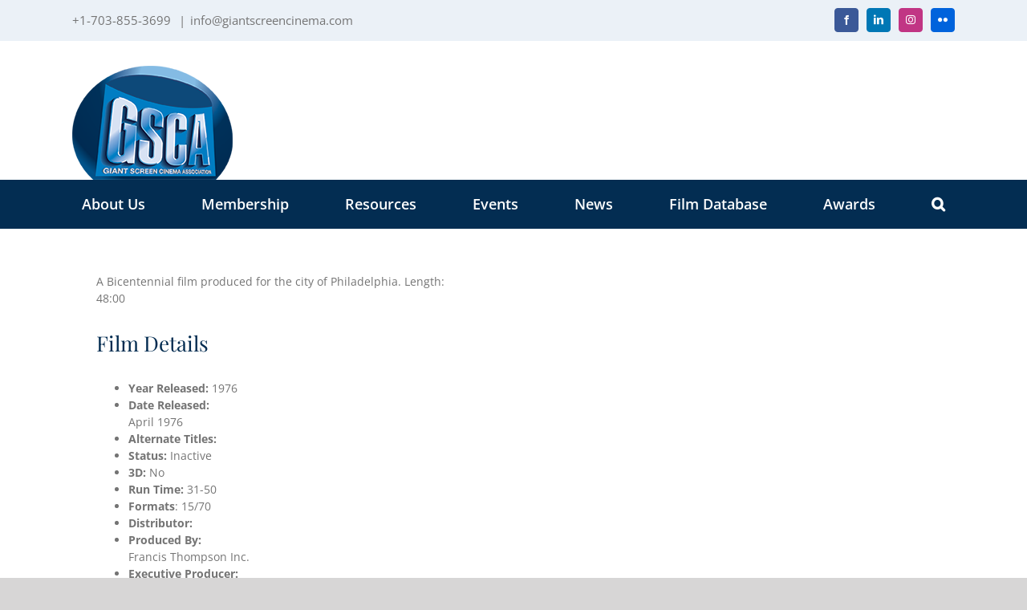

--- FILE ---
content_type: application/javascript
request_url: https://www.giantscreencinema.com/wp-content/themes/Avada-Child-Theme/magnific-popup/jquery.magnific-popup-init.js?ver=6.8.3
body_size: -164
content:
jQuery(document).ready(function($) {
    $('a[href*=".jpg"], a[href*=".jpeg"], a[href*=".png"], a[href*=".gif"]').each(function(){
        if ($(this).parents('.gallery').length == 0) {
            $(this).magnificPopup({
                type:'image',
                closeOnContentClick: true,
                });
            }
        });
    jQuery('.gallery').each(function() {
        $(this).magnificPopup({
            delegate: 'a',
            type: 'image',
            gallery: {enabled: true}
            });
        });


--- FILE ---
content_type: application/javascript; charset=UTF-8
request_url: https://www.giantscreencinema.com/cdn-cgi/challenge-platform/h/g/scripts/jsd/fd468eb09fcf/main.js?
body_size: 4526
content:
window._cf_chl_opt={uTFG0:'g'};~function(Q4,M,C,i,j,z,V,E){Q4=x,function(W,Z,QE,Q3,v,G){for(QE={W:605,Z:570,v:513,G:533,n:552,R:538,U:578,m:509,a:500,s:548,l:494},Q3=x,v=W();!![];)try{if(G=parseInt(Q3(QE.W))/1+parseInt(Q3(QE.Z))/2*(-parseInt(Q3(QE.v))/3)+-parseInt(Q3(QE.G))/4*(parseInt(Q3(QE.n))/5)+-parseInt(Q3(QE.R))/6+-parseInt(Q3(QE.U))/7*(parseInt(Q3(QE.m))/8)+-parseInt(Q3(QE.a))/9*(parseInt(Q3(QE.s))/10)+parseInt(Q3(QE.l))/11,Z===G)break;else v.push(v.shift())}catch(n){v.push(v.shift())}}(Q,119722),M=this||self,C=M[Q4(540)],i={},i[Q4(567)]='o',i[Q4(589)]='s',i[Q4(607)]='u',i[Q4(608)]='z',i[Q4(571)]='n',i[Q4(586)]='I',i[Q4(536)]='b',j=i,M[Q4(510)]=function(W,Z,G,R,QG,QX,Qo,Q9,s,K,A,O,L,T){if(QG={W:498,Z:588,v:514,G:498,n:588,R:604,U:528,m:512,a:604,s:528,l:512,K:560,A:606,O:559,L:492,T:507},QX={W:554,Z:559,v:501},Qo={W:503,Z:596,v:529,G:584},Q9=Q4,null===Z||Z===void 0)return R;for(s=F(Z),W[Q9(QG.W)][Q9(QG.Z)]&&(s=s[Q9(QG.v)](W[Q9(QG.G)][Q9(QG.n)](Z))),s=W[Q9(QG.R)][Q9(QG.U)]&&W[Q9(QG.m)]?W[Q9(QG.a)][Q9(QG.s)](new W[(Q9(QG.l))](s)):function(I,QQ,D){for(QQ=Q9,I[QQ(QX.W)](),D=0;D<I[QQ(QX.Z)];I[D+1]===I[D]?I[QQ(QX.v)](D+1,1):D+=1);return I}(s),K='nAsAaAb'.split('A'),K=K[Q9(QG.K)][Q9(QG.A)](K),A=0;A<s[Q9(QG.O)];O=s[A],L=B(W,Z,O),K(L)?(T=L==='s'&&!W[Q9(QG.L)](Z[O]),Q9(QG.T)===G+O?U(G+O,L):T||U(G+O,Z[O])):U(G+O,L),A++);return R;function U(I,D,Q8){Q8=x,Object[Q8(Qo.W)][Q8(Qo.Z)][Q8(Qo.v)](R,D)||(R[D]=[]),R[D][Q8(Qo.G)](I)}},z=Q4(579)[Q4(537)](';'),V=z[Q4(560)][Q4(606)](z),M[Q4(563)]=function(W,Z,QR,Qx,v,G,n,R){for(QR={W:515,Z:559,v:559,G:531,n:584,R:594},Qx=Q4,v=Object[Qx(QR.W)](Z),G=0;G<v[Qx(QR.Z)];G++)if(n=v[G],n==='f'&&(n='N'),W[n]){for(R=0;R<Z[v[G]][Qx(QR.v)];-1===W[n][Qx(QR.G)](Z[v[G]][R])&&(V(Z[v[G]][R])||W[n][Qx(QR.n)]('o.'+Z[v[G]][R])),R++);}else W[n]=Z[v[G]][Qx(QR.R)](function(U){return'o.'+U})},E=function(QO,QA,QK,Qs,Qm,QW,Z,G,n){return QO={W:549,Z:568},QA={W:545,Z:545,v:584,G:545,n:545,R:544,U:574,m:574},QK={W:559},Qs={W:559,Z:574,v:503,G:596,n:529,R:596,U:527,m:584,a:584,s:527,l:584,K:545,A:545,O:527,L:527,T:584,I:584,h:527,D:545,e:584,Y:544},Qm={W:569,Z:574},QW=Q4,Z=String[QW(QO.W)],G={'h':function(R){return null==R?'':G.g(R,6,function(U,QZ){return QZ=x,QZ(Qm.W)[QZ(Qm.Z)](U)})},'g':function(R,U,s,Qr,K,A,O,L,T,I,D,Y,P,H,y,Q0,Q1,Q2){if(Qr=QW,null==R)return'';for(A={},O={},L='',T=2,I=3,D=2,Y=[],P=0,H=0,y=0;y<R[Qr(Qs.W)];y+=1)if(Q0=R[Qr(Qs.Z)](y),Object[Qr(Qs.v)][Qr(Qs.G)][Qr(Qs.n)](A,Q0)||(A[Q0]=I++,O[Q0]=!0),Q1=L+Q0,Object[Qr(Qs.v)][Qr(Qs.R)][Qr(Qs.n)](A,Q1))L=Q1;else{if(Object[Qr(Qs.v)][Qr(Qs.R)][Qr(Qs.n)](O,L)){if(256>L[Qr(Qs.U)](0)){for(K=0;K<D;P<<=1,H==U-1?(H=0,Y[Qr(Qs.m)](s(P)),P=0):H++,K++);for(Q2=L[Qr(Qs.U)](0),K=0;8>K;P=P<<1.74|Q2&1.87,H==U-1?(H=0,Y[Qr(Qs.a)](s(P)),P=0):H++,Q2>>=1,K++);}else{for(Q2=1,K=0;K<D;P=P<<1.45|Q2,H==U-1?(H=0,Y[Qr(Qs.a)](s(P)),P=0):H++,Q2=0,K++);for(Q2=L[Qr(Qs.s)](0),K=0;16>K;P=P<<1|1.45&Q2,H==U-1?(H=0,Y[Qr(Qs.l)](s(P)),P=0):H++,Q2>>=1,K++);}T--,T==0&&(T=Math[Qr(Qs.K)](2,D),D++),delete O[L]}else for(Q2=A[L],K=0;K<D;P=P<<1|1&Q2,H==U-1?(H=0,Y[Qr(Qs.m)](s(P)),P=0):H++,Q2>>=1,K++);L=(T--,0==T&&(T=Math[Qr(Qs.A)](2,D),D++),A[Q1]=I++,String(Q0))}if(L!==''){if(Object[Qr(Qs.v)][Qr(Qs.R)][Qr(Qs.n)](O,L)){if(256>L[Qr(Qs.O)](0)){for(K=0;K<D;P<<=1,H==U-1?(H=0,Y[Qr(Qs.m)](s(P)),P=0):H++,K++);for(Q2=L[Qr(Qs.L)](0),K=0;8>K;P=1.16&Q2|P<<1.58,U-1==H?(H=0,Y[Qr(Qs.T)](s(P)),P=0):H++,Q2>>=1,K++);}else{for(Q2=1,K=0;K<D;P=P<<1|Q2,U-1==H?(H=0,Y[Qr(Qs.I)](s(P)),P=0):H++,Q2=0,K++);for(Q2=L[Qr(Qs.h)](0),K=0;16>K;P=P<<1|Q2&1,H==U-1?(H=0,Y[Qr(Qs.T)](s(P)),P=0):H++,Q2>>=1,K++);}T--,0==T&&(T=Math[Qr(Qs.D)](2,D),D++),delete O[L]}else for(Q2=A[L],K=0;K<D;P=Q2&1|P<<1.61,U-1==H?(H=0,Y[Qr(Qs.T)](s(P)),P=0):H++,Q2>>=1,K++);T--,0==T&&D++}for(Q2=2,K=0;K<D;P=P<<1|Q2&1,U-1==H?(H=0,Y[Qr(Qs.l)](s(P)),P=0):H++,Q2>>=1,K++);for(;;)if(P<<=1,H==U-1){Y[Qr(Qs.e)](s(P));break}else H++;return Y[Qr(Qs.Y)]('')},'j':function(R,Ql,Qt){return Ql={W:527},Qt=QW,R==null?'':R==''?null:G.i(R[Qt(QK.W)],32768,function(U,Qv){return Qv=Qt,R[Qv(Ql.W)](U)})},'i':function(R,U,s,QM,K,A,O,L,T,I,D,Y,P,H,y,Q0,Q2,Q1){for(QM=QW,K=[],A=4,O=4,L=3,T=[],Y=s(0),P=U,H=1,I=0;3>I;K[I]=I,I+=1);for(y=0,Q0=Math[QM(QA.W)](2,2),D=1;D!=Q0;Q1=Y&P,P>>=1,P==0&&(P=U,Y=s(H++)),y|=(0<Q1?1:0)*D,D<<=1);switch(y){case 0:for(y=0,Q0=Math[QM(QA.Z)](2,8),D=1;D!=Q0;Q1=P&Y,P>>=1,0==P&&(P=U,Y=s(H++)),y|=(0<Q1?1:0)*D,D<<=1);Q2=Z(y);break;case 1:for(y=0,Q0=Math[QM(QA.Z)](2,16),D=1;D!=Q0;Q1=Y&P,P>>=1,0==P&&(P=U,Y=s(H++)),y|=(0<Q1?1:0)*D,D<<=1);Q2=Z(y);break;case 2:return''}for(I=K[3]=Q2,T[QM(QA.v)](Q2);;){if(H>R)return'';for(y=0,Q0=Math[QM(QA.Z)](2,L),D=1;Q0!=D;Q1=Y&P,P>>=1,P==0&&(P=U,Y=s(H++)),y|=(0<Q1?1:0)*D,D<<=1);switch(Q2=y){case 0:for(y=0,Q0=Math[QM(QA.G)](2,8),D=1;D!=Q0;Q1=Y&P,P>>=1,P==0&&(P=U,Y=s(H++)),y|=D*(0<Q1?1:0),D<<=1);K[O++]=Z(y),Q2=O-1,A--;break;case 1:for(y=0,Q0=Math[QM(QA.n)](2,16),D=1;D!=Q0;Q1=P&Y,P>>=1,0==P&&(P=U,Y=s(H++)),y|=(0<Q1?1:0)*D,D<<=1);K[O++]=Z(y),Q2=O-1,A--;break;case 2:return T[QM(QA.R)]('')}if(0==A&&(A=Math[QM(QA.W)](2,L),L++),K[Q2])Q2=K[Q2];else if(O===Q2)Q2=I+I[QM(QA.U)](0);else return null;T[QM(QA.v)](Q2),K[O++]=I+Q2[QM(QA.m)](0),A--,I=Q2,0==A&&(A=Math[QM(QA.W)](2,L),L++)}}},n={},n[QW(QO.Z)]=G.h,n}(),o();function N(W,QL,QC){return QL={W:506},QC=Q4,Math[QC(QL.W)]()>W}function k(G,n,QY,QF,R,U,m,a,s,l,K,A){if(QY={W:598,Z:580,v:541,G:582,n:530,R:519,U:508,m:497,a:523,s:572,l:581,K:595,A:602,O:585,L:530,T:577,I:561,h:530,D:521,e:550,Y:530,d:575,P:576,H:600,b:496,y:609,Q0:603,Q1:547,Q2:525,Qd:568},QF=Q4,!N(.01))return![];U=(R={},R[QF(QY.W)]=G,R[QF(QY.Z)]=n,R);try{m=M[QF(QY.v)],a=QF(QY.G)+M[QF(QY.n)][QF(QY.R)]+QF(QY.U)+m.r+QF(QY.m),s=new M[(QF(QY.a))](),s[QF(QY.s)](QF(QY.l),a),s[QF(QY.K)]=2500,s[QF(QY.A)]=function(){},l={},l[QF(QY.O)]=M[QF(QY.L)][QF(QY.T)],l[QF(QY.I)]=M[QF(QY.h)][QF(QY.D)],l[QF(QY.e)]=M[QF(QY.Y)][QF(QY.d)],l[QF(QY.P)]=M[QF(QY.L)][QF(QY.H)],K=l,A={},A[QF(QY.b)]=U,A[QF(QY.y)]=K,A[QF(QY.Q0)]=QF(QY.Q1),s[QF(QY.Q2)](E[QF(QY.Qd)](A))}catch(O){}}function o(Qu,Qb,QP,Qw,W,Z,v,G,n){if(Qu={W:541,Z:599,v:562,G:511,n:534,R:534,U:566,m:499},Qb={W:562,Z:511,v:499},QP={W:516},Qw=Q4,W=M[Qw(Qu.W)],!W)return;if(!J())return;(Z=![],v=W[Qw(Qu.Z)]===!![],G=function(Qz,R){(Qz=Qw,!Z)&&(Z=!![],R=g(),c(R.r,function(U){X(W,U)}),R.e&&k(Qz(QP.W),R.e))},C[Qw(Qu.v)]!==Qw(Qu.G))?G():M[Qw(Qu.n)]?C[Qw(Qu.R)](Qw(Qu.U),G):(n=C[Qw(Qu.m)]||function(){},C[Qw(Qu.m)]=function(QV){QV=Qw,n(),C[QV(Qb.W)]!==QV(Qb.Z)&&(C[QV(Qb.v)]=n,G())})}function F(W,Qk,Q7,Z){for(Qk={W:514,Z:515,v:524},Q7=Q4,Z=[];W!==null;Z=Z[Q7(Qk.W)](Object[Q7(Qk.Z)](W)),W=Object[Q7(Qk.v)](W));return Z}function J(QT,Qq,W,Z,v,G){return QT={W:541,Z:517,v:517,G:535},Qq=Q4,W=M[Qq(QT.W)],Z=3600,v=Math[Qq(QT.Z)](+atob(W.t)),G=Math[Qq(QT.v)](Date[Qq(QT.G)]()/1e3),G-v>Z?![]:!![]}function c(W,Z,QD,Qp,Qh,QI,Qi,v,G){QD={W:541,Z:523,v:572,G:581,n:582,R:530,U:519,m:491,a:599,s:595,l:602,K:555,A:591,O:525,L:568,T:551},Qp={W:601},Qh={W:592,Z:543,v:493},QI={W:595},Qi=Q4,v=M[Qi(QD.W)],G=new M[(Qi(QD.Z))](),G[Qi(QD.v)](Qi(QD.G),Qi(QD.n)+M[Qi(QD.R)][Qi(QD.U)]+Qi(QD.m)+v.r),v[Qi(QD.a)]&&(G[Qi(QD.s)]=5e3,G[Qi(QD.l)]=function(Qj){Qj=Qi,Z(Qj(QI.W))}),G[Qi(QD.K)]=function(QS){QS=Qi,G[QS(Qh.W)]>=200&&G[QS(Qh.W)]<300?Z(QS(Qh.Z)):Z(QS(Qh.v)+G[QS(Qh.W)])},G[Qi(QD.A)]=function(QB){QB=Qi,Z(QB(Qp.W))},G[Qi(QD.O)](E[Qi(QD.L)](JSON[Qi(QD.T)](W)))}function x(f,W,Z){return Z=Q(),x=function(r,t,v){return r=r-491,v=Z[r],v},x(f,W)}function X(v,G,Qy,Qg,n,R,U){if(Qy={W:505,Z:599,v:543,G:603,n:558,R:553,U:573,m:564,a:603,s:558,l:553,K:580,A:522,O:564},Qg=Q4,n=Qg(Qy.W),!v[Qg(Qy.Z)])return;G===Qg(Qy.v)?(R={},R[Qg(Qy.G)]=n,R[Qg(Qy.n)]=v.r,R[Qg(Qy.R)]=Qg(Qy.v),M[Qg(Qy.U)][Qg(Qy.m)](R,'*')):(U={},U[Qg(Qy.a)]=n,U[Qg(Qy.s)]=v.r,U[Qg(Qy.l)]=Qg(Qy.K),U[Qg(Qy.A)]=G,M[Qg(Qy.U)][Qg(Qy.O)](U,'*'))}function Q(x0){return x0='split,202080mhGdcO,appendChild,document,__CF$cv$params,isArray,success,join,pow,removeChild,jsd,255230RyYdrt,fromCharCode,chlApiRumWidgetAgeMs,stringify,295055XBwiMa,event,sort,onload,function,[native code],sid,length,includes,chlApiUrl,readyState,nZlNH7,postMessage,style,DOMContentLoaded,object,IwYwpqBXljD,0-utoNCFn6fcLw5mSKQOsbEXiIj1zAaZrG+9d$24v3M7ghplkyqYWPHVBDxTUJR8e,74yktxND,number,open,parent,charAt,QKbrq5,chlApiClientVersion,OOUF6,62559QQbhyn,_cf_chl_opt;KNEqH2;URvKb1;fYyPt8;iYSva3;PFUFS5;PVOaD4;cTQlY3;UqXk5;KNBj1;ufnVg7;CGIa2;tyhN0;hqRub8;KZfL4;nZlNH7;Wffcb8;gGaE6,error,POST,/cdn-cgi/challenge-platform/h/,iframe,push,chlApiSitekey,bigint,contentWindow,getOwnPropertyNames,string,clientInformation,onerror,status,createElement,map,timeout,hasOwnProperty,toString,msg,api,XOMn3,xhr-error,ontimeout,source,Array,178332DeHqIp,bind,undefined,symbol,chctx,/jsd/r/0.57829647466918:1762590583:zBD6u2lZ0ottuGtwT-IHL2QjL0KXqlx00OhWCEgtR0Q/,isNaN,http-code:,6860623kbxWsi,contentDocument,errorInfoObject,/invisible/jsd,Object,onreadystatechange,81RHdRgO,splice,catch,prototype,body,cloudflare-invisible,random,d.cookie,/b/ov1/0.57829647466918:1762590583:zBD6u2lZ0ottuGtwT-IHL2QjL0KXqlx00OhWCEgtR0Q/,152RuZQDr,KZfL4,loading,Set,10629tMXFsX,concat,keys,error on cf_chl_props,floor,tabIndex,uTFG0,navigator,fvZZm6,detail,XMLHttpRequest,getPrototypeOf,send,display: none,charCodeAt,from,call,_cf_chl_opt,indexOf,Function,8OfUwrY,addEventListener,now,boolean'.split(','),Q=function(){return x0},Q()}function B(W,Z,v,Qc,Q6,G){Q6=(Qc={W:502,Z:604,v:542,G:556},Q4);try{return Z[v][Q6(Qc.W)](function(){}),'p'}catch(n){}try{if(null==Z[v])return Z[v]===void 0?'u':'x'}catch(R){return'i'}return W[Q6(Qc.Z)][Q6(Qc.v)](Z[v])?'a':Z[v]===W[Q6(Qc.Z)]?'p5':!0===Z[v]?'T':Z[v]===!1?'F':(G=typeof Z[v],Q6(Qc.G)==G?S(W,Z[v])?'N':'f':j[G]||'?')}function S(W,Z,QN,Q5){return QN={W:532,Z:532,v:503,G:597,n:529,R:531,U:557},Q5=Q4,Z instanceof W[Q5(QN.W)]&&0<W[Q5(QN.Z)][Q5(QN.v)][Q5(QN.G)][Q5(QN.n)](Z)[Q5(QN.R)](Q5(QN.U))}function g(QU,Qf,v,G,n,R,U){Qf=(QU={W:593,Z:583,v:565,G:526,n:518,R:504,U:539,m:587,a:590,s:520,l:495,K:546},Q4);try{return v=C[Qf(QU.W)](Qf(QU.Z)),v[Qf(QU.v)]=Qf(QU.G),v[Qf(QU.n)]='-1',C[Qf(QU.R)][Qf(QU.U)](v),G=v[Qf(QU.m)],n={},n=KZfL4(G,G,'',n),n=KZfL4(G,G[Qf(QU.a)]||G[Qf(QU.s)],'n.',n),n=KZfL4(G,v[Qf(QU.l)],'d.',n),C[Qf(QU.R)][Qf(QU.K)](v),R={},R.r=n,R.e=null,R}catch(m){return U={},U.r={},U.e=m,U}}}()